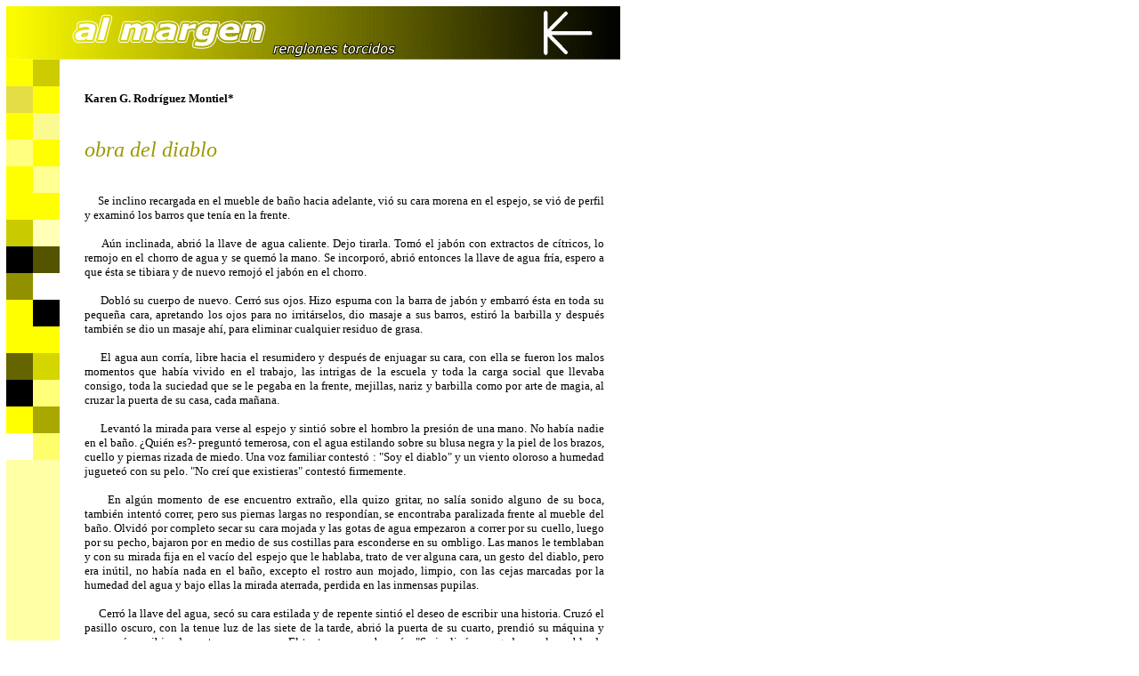

--- FILE ---
content_type: text/html
request_url: http://almargen.net/am1002rt1.html
body_size: 7597
content:
<!DOCTYPE HTML PUBLIC "-//W3C//DTD HTML 4.01 Transitional//EN">
<HTML>
<HEAD>
<META http-equiv="Content-Type" content="text/html; charset=iso-8859-1">
<META name="GENERATOR" content="IBM WebSphere Studio Homepage Builder V6.0.0 for Windows">
<META http-equiv="Content-Style-Type" content="text/css">
<TITLE>obra del diablo, Karen G. Rodríguez Montiel</TITLE>
<STYLE type="text/css">
<!--
BODY{
  text-align : justify;
  margin-top : 7px;
  margin-left : 7px;
  margin-right : 7px;
  margin-bottom : 7px;
}
TD{
  text-align : justify;
  margin-top : 10px;
  margin-left : 10px;
  margin-right : 10px;
  margin-bottom : 10px;
border-width : 10px 10px 10px 10px;}
-->
</STYLE>
</HEAD>
<BODY link="#0000ff" bgcolor="#ffffff">
<TABLE width="694" cellpadding="0" cellspacing="0">
  <TBODY>
    <TR>
      <TD height="60" bgcolor="#ffffff" width="623"><IMG src="1002ert.gif" width="690" height="60" border="0"></TD>
    </TR>
  </TBODY>
</TABLE>
<TABLE cellpadding="0" cellspacing="0">
  <TBODY>
    <TR>
      <TD width="60" height="500" bgcolor="#ffffa6" valign="top">
      <TABLE cellpadding="0" cellspacing="0">
        <TBODY>
          <TR>
            <TD width="30" height="30" bgcolor="#ffff00"></TD>
            <TD width="30" height="30" bgcolor="#cccc00"></TD>
          </TR>
          <TR>
            <TD width="30" height="30" bgcolor="#e4dd45"></TD>
            <TD width="30" height="30" bgcolor="#ffff00"></TD>
          </TR>
          <TR>
            <TD width="30" height="30" bgcolor="#ffff00"></TD>
            <TD width="30" height="30" bgcolor="#f9fb91"></TD>
          </TR>
          <TR>
            <TD width="30" height="30" bgcolor="#ffff80"></TD>
            <TD width="30" height="30" bgcolor="#ffff00"></TD>
          </TR>
          <TR>
            <TD width="30" height="30" bgcolor="#ffff00"></TD>
            <TD width="30" height="30" bgcolor="#ffff93"></TD>
          </TR>
          <TR>
            <TD width="30" height="30" bgcolor="#ffff00"></TD>
            <TD width="30" height="30" bgcolor="#ffff00"></TD>
          </TR>
          <TR>
            <TD width="30" height="30" bgcolor="#caca00"></TD>
            <TD width="30" height="30" bgcolor="#ffffb7"></TD>
          </TR>
          <TR>
            <TD width="30" height="30" bgcolor="#000000"></TD>
            <TD width="30" height="30" bgcolor="#535300"></TD>
          </TR>
          <TR>
            <TD width="30" height="30" bgcolor="#919100"></TD>
            <TD width="30" height="30" bgcolor="#ffffff"></TD>
          </TR>
          <TR>
            <TD width="30" height="30" bgcolor="#ffff00"></TD>
            <TD width="30" height="30" bgcolor="#000000"></TD>
          </TR>
          <TR>
            <TD width="30" height="30" bgcolor="#ffff00"></TD>
            <TD width="30" height="30" bgcolor="#ffff00"></TD>
          </TR>
          <TR>
            <TD width="30" height="30" bgcolor="#646400"></TD>
            <TD width="30" height="30" bgcolor="#d5d500"></TD>
          </TR>
          <TR>
            <TD width="30" height="30" bgcolor="#000000"></TD>
            <TD width="30" height="30" bgcolor="#ffff79"></TD>
          </TR>
          <TR>
            <TD width="30" height="30" bgcolor="#ffff00"></TD>
            <TD width="30" height="30" bgcolor="#a8a800"></TD>
          </TR>
          <TR>
            <TD width="30" height="30" bgcolor="#ffffff"></TD>
            <TD width="30" height="30" bgcolor="#ffff6c"></TD>
          </TR>
        </TBODY>
      </TABLE>
      </TD>
      <TD width="28"></TD>
      <TD height="700" style="text-align : justify;margin-top : 7px;margin-left : 100px;margin-right : 7px;margin-bottom : 7px;" valign="top" width="584" align="right"><BR>
      <BR>
      <B><FONT face="Verdana" size="-1">Karen G. Rodríguez Montiel*</FONT></B><BR>
      <BR>
      <BR>
      <I><FONT color="#999900" size="5" face="Verdana">obra del diablo<BR>
      </FONT></I><BR>
      <BR>
      <FONT size="2" face="Verdana">&nbsp;&nbsp;&nbsp;&nbsp;&nbsp;Se inclino recargada en el mueble de baño
      hacia adelante, vió su cara morena en el espejo, se vió de perfil y examinó
      los barros que tenía en la frente. <BR>
<BR>
      &nbsp;&nbsp;&nbsp;&nbsp;&nbsp;Aún inclinada, abrió la llave de agua caliente.
      Dejo tirarla. Tomó el jabón con extractos de cítricos, lo remojo en el
      chorro de agua y se quemó la mano. Se incorporó, abrió entonces la llave
      de agua fría, espero a que ésta se tibiara y de nuevo remojó el jabón en
      el chorro.<BR>
<BR>
      &nbsp;&nbsp;&nbsp;&nbsp;&nbsp;Dobló su cuerpo de nuevo. Cerró sus ojos.
      Hizo espuma con la barra de jabón y embarró ésta en toda su pequeña cara,
      apretando los ojos para no irritárselos, dio masaje a sus barros, estiró
      la barbilla y después también se dio un masaje ahí, para eliminar cualquier
      residuo de grasa.<BR>
<BR>
      &nbsp;&nbsp;&nbsp;&nbsp;&nbsp;El agua aun corría, libre hacia el resumidero y después de enjuagar su cara, con ella se fueron los malos momentos que había vivido en el trabajo, las intrigas de la escuela y toda la carga social que llevaba consigo, toda la suciedad que se le pegaba en la frente, mejillas, nariz y barbilla como por arte de magia, al cruzar la puerta de su casa, cada mañana.<BR>
<BR>
      &nbsp;&nbsp;&nbsp;&nbsp;&nbsp;Levantó la mirada para verse al espejo y
      sintió sobre el hombro la presión de una mano. No había nadie en el baño.
      ¿Quién es?- preguntó temerosa, con el agua estilando sobre su blusa negra
      y la piel de los brazos, cuello y piernas rizada de miedo. Una voz familiar
      contestó : &quot;Soy el diablo&quot; y un viento oloroso a humedad jugueteó
      con su pelo. &quot;No creí que existieras&quot; contestó firmemente.<BR>
<BR>
      &nbsp;&nbsp;&nbsp;&nbsp;&nbsp;En algún momento de ese encuentro extraño,
      ella quizo gritar, no salía sonido alguno de su boca, también intentó correr,
      pero sus piernas largas no respondían, se encontraba paralizada frente
      al mueble del baño. Olvidó por completo secar su cara mojada y las gotas
      de agua empezaron a correr por su cuello, luego por su pecho, bajaron por
      en medio de sus costillas para esconderse en su ombligo. Las manos le temblaban
      y con su mirada fija en el vacío del espejo que le hablaba, trato de ver
      alguna cara, un gesto del diablo, pero era inútil, no había nada en el
      baño, excepto el rostro aun mojado, limpio, con las cejas marcadas por
      la humedad del agua y bajo ellas la mirada aterrada, perdida en las inmensas
      pupilas.<BR>
<BR>
      &nbsp;&nbsp;&nbsp;&nbsp;&nbsp;Cerró la llave del agua, secó su cara estilada y de repente sintió el deseo de escribir una historia. Cruzó el pasillo oscuro, con la tenue luz de las siete de la tarde, abrió la puerta de su cuarto, prendió su máquina y comenzó escribiendo en tercera persona. El texto comenzaba así : &quot;Se inclinó recargada en el mueble de baño hacia adelante, vió su cara morena en el espejo, se vió de perfil y examinó los barros que tenia en la frente...&quot;. </FONT><IMG src="fin.gif" width="15" height="11" border="0"><BR>
      <BR>
      <BR>
      <FONT size="1" face="Verdana"> <B>*Karen G. Rodríguez Montiel.</B><BR>
      Guadalajara, México. 1979.<BR>
      Lic. en Informatica Administrativa (ITESO).<BR>
      <BR>
      <BR>
      </FONT></TD>
    </TR>
  </TBODY>
</TABLE>
</BODY>
</HTML>